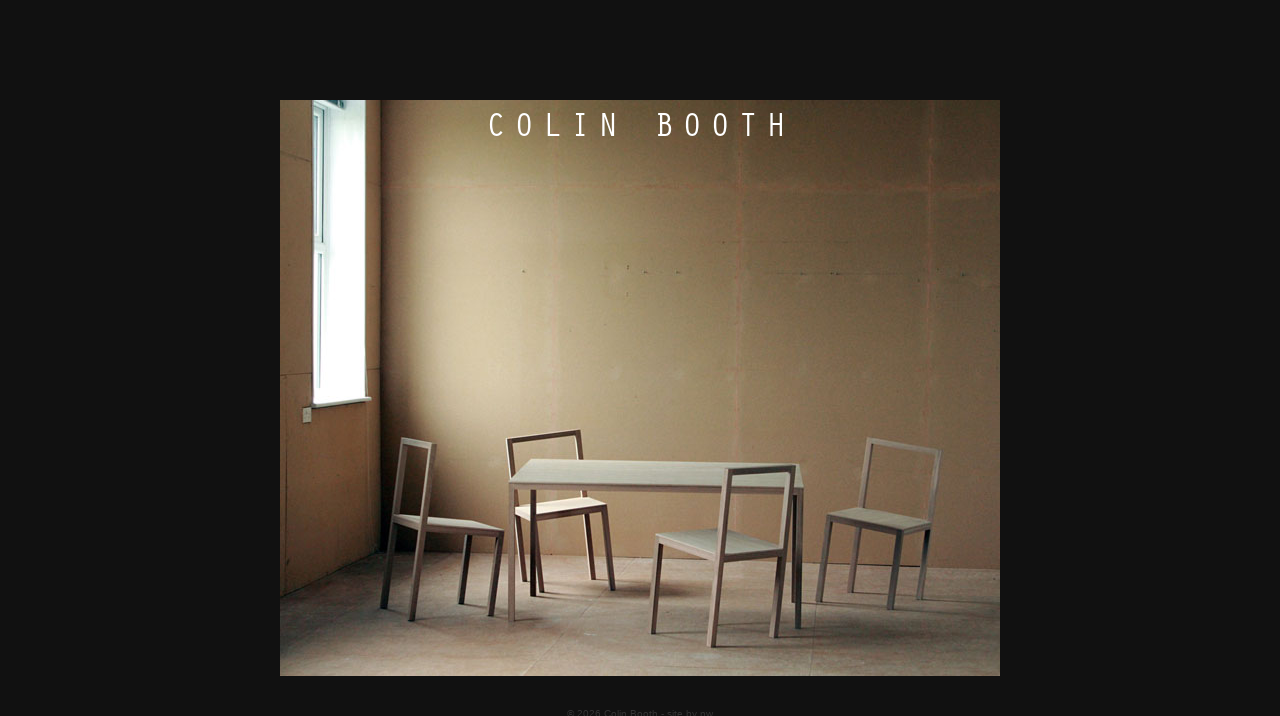

--- FILE ---
content_type: text/html; charset=UTF-8
request_url: https://colinbooth.com/
body_size: 3187
content:
<!DOCTYPE html PUBLIC "-//W3C//DTD XHTML 1.0 Transitional//EN" "http://www.w3.org/TR/xhtml1/DTD/xhtml1-transitional.dtd">
<html xmlns="http://www.w3.org/1999/xhtml">
<head>
<meta name=viewport content="width=device-width, initial-scale=1">
<meta http-equiv="Content-Type" content="text/html; charset=ISO-8859-1" />
<META NAME="description" CONTENT="My interests as an artist lie with the surface complexities of light, colour, texture and reflection." />
<META NAME="keywords" CONTENT="Colin Booth, Artist, Abstract artist, abstract painting, painting, Electro Studios,installation,sculpture,found objects,recycled wood,modernism,assimilation,site responsive" />
<meta name="verify-v1" content="NgQKZqfGNsT6Z8VZwe0E0V/vAcD8qE3vTVgzApSBTbs=" />
<meta name="robots" content="all" />
<title>| Colin Booth - Electro Studios |</title>
<script type="text/javascript" src="//use.typekit.net/luz2tro.js"></script>
<script type="text/javascript">try{Typekit.load();}catch(e){}</script>


<link href="css/colins.css" rel="stylesheet" type="text/css" />
<link rel="shortcut icon" href="images/favicon.ico" />
<script src="Scripts/AC_RunActiveContent.js" type="text/javascript"></script>

<!-- swipebox -->
<script src="lib/ios-orientationchange-fix.js"></script>
<script src="lib/jquery-2.1.0.min.js"></script>
<script src="src/js/jquery.swipebox.js"></script>
<link rel="stylesheet" href="src/css/swipebox.css">

<!-- imageLightbox -->
<script src="js/imagelightbox.js"></script>
<script src="js/imagelightbox-options.js"></script>
<link href="js/imagelightbox.css" rel="stylesheet" type="text/css" />
<!-- mobile menu scripts -->
<!-- dropit -->
<script src="js/dropit.js"></script>
<link rel="stylesheet" href="js/dropit.css" type="text/css" />
</head> <!-- end header -->
<body style="background:#111;">
		
<div id="contents" class="nomargin">


<script type="text/javascript">
(function($){	
	$(document).ready(function() {
    	$('.global').dropit();
	});
})(jQuery);
</script>

<div id="home-menubar">
<ul class="global">
	<li><a class="menubtn" href="#"><span class="large">COLIN BOOTH</span></a>
		<ul id="menu"  class="menulinks globalmenu">
			<li class=""><a href="index.htm">HOME</a></li>
			<li class=""><a href="studio.htm">STUDIO</a></li>
            <li class=""><a href="exhibitions.htm">EXHIBITIONS</a></li>
			<li class=""><a href="biography.htm">BIOGRAPHY</a></li>
			<li class=""><a href="forthcoming.htm">FORTHCOMING</a></li>
            <li class=""><a href="contact.htm">CONTACT</a></li>
			<li class=""><a href="texts.htm">TEXTS</a></li>
            <li class=""><a href="video.htm">VIDEO</a></li>
		</ul>
	</li>
</ul>
</div><div id="wrap">
<a href="studio.htm"><img id="bgimage" src="images/studio/2019/Colin-Booth-Sit-Down.jpg" width="720" height="576" title="Sit Down - oak and oak veneer 2018, size variable" alt="Sit Down - oak and oak veneer 2018, size variable" /></a>
</div>

<div id="footer" style="background:#111;"><span class="sans10" style="color:#333;">&copy; 2026 Colin Booth - site by <a href="http://www.nickweekes.co.uk" target="_blank" class="sans10" style="color:#333;">nw</a></span>
</div>

</div><!-- end content -->

</body>

</html>


--- FILE ---
content_type: text/css
request_url: https://colinbooth.com/css/colins.css
body_size: 7771
content:
object, embed { outline:none; }
img { border:0; }
.fix::after { content: ""; clear: both; display: table; }
body { text-align:center; background-color: #E6E6E6; margin: 0px; }
#contents { margin:100px auto 0 auto; position: relative; width:720px; min-height:540px; }
iframe { width: 100%; height: 100%; border: 0; }
#bio, #forth, #pubs { background:none; float: left; margin:100px 0 0 80px; }
#bio table {  }
#social { clear:both; max-width: 720px; height: 50px; width:100%; margin:10px auto 100px auto; }
#social a { margin: 0 10px; opacity:0.5; }
#social img { max-width:36px; height:auto; }
#studionav { margin: 0 auto; max-width: 720px; height:42px; font-family: "orator-std", sans-serif;  width:100%; position:absolute; bottom:10px; font-weight: 600; }
#studionav a { text-decoration:none; font-size:24px; color:#777; }
#studionav a:hover { color:#000; }
.prev { float:left; margin-left:10px; } .next { float:right; margin-right:10px; }
.prev a { padding-right:20px; } .next a { padding-left:20px; }
#bgimage {  }
#background { background:url('../images/studio/studio-m.jpg') no-repeat #CFD4DA; min-height:540px; background-size:contain; background-position:center top; }
#greybg { position:absolute; top:0; left:0; width:720px; height:540px; background-color:#c2c2c2; }
.sans10 { font-family: Arial, Helvetica, sans-serif; font-size: 10px; color: #999999; line-height: 16px; }
#topRow { position: absolute; height: 150px; width: 255px; top: 61px; left: 54px; z-index: 0; }
#footer { position:fixed; height: 14px; width:100%; bottom:0; left:0px; background-color:#E6E6E6; }
a:hover { color: #990000; }

#hometitle { position:absolute; top:10px; left:0; width:720px; text-align:center; z-index:10; }
.large, .large a { font-size:34px; color: #fff; letter-spacing:8px; text-decoration:none; }
#innertitle { position:absolute; width:120px; min-height:30px; top:15px; left:0; z-index:10; text-align:right; }
#contact-innertitle { position:absolute; width:720px; left:0; top:15px; z-index:10; text-align:right; }
#contact-innertitle .menubtn, #contact-innertitle .med-light, .title .contact { color:#fff; }
.title { float:right; width:70%; text-align:right; position:absolute; top:15px; right: 12px; z-index:10; }
.contact-title { position:absolute; right:10px; top:15px; text-align:right; z-index:10; }
.pagetitle { position:absolute; right:10px; top:0; text-align:right; z-index:1; }
.title p { margin:0; }
.subtitle {  }

#studiotitle { margin-top: 35px; }
#back { position:absolute; height: 30px; width:100px; top:460px; right:20px; z-index:10; text-align:right; }
.med-light { font-size:24px; color: #999; letter-spacing:2px; text-decoration:none; }
.med-dark { font-size:24px; color: #666; letter-spacing:2px; text-decoration:none; }
.med-dark-small { font-size:16px; color: #666; letter-spacing:2px; }
.med-white-small { font-size:16px; color: #fff; letter-spacing:2px; }
.cond-dark-small { font-size:14px; color: #666; }
.cond-dark-small a { font-size:14px; color: #333; text-decoration:none; }
.cond-dark-small a:hover, .courier a:hover { color:#09F; }
.courier { font-size:12px; font-family:"Courier New", Courier, monospace; color:#666; }
.courier a { text-decoration:none; color:#000; color:#516982; font-weight:bold; }
.courier-white { font-size:12px; font-family:"Courier New", Courier, monospace; color:#fff; }
.burger { vertical-align: -6%; }
#studio { position:absolute; height:60px; width:60px; bottom:0px; left:0px; z-index:20; }
#studio1, #studio2, #studio3 { margin:0; padding:0; float:left; list-style:none; text-align: left; }
#studio li { margin:0 0 10px 0; }
#container { position:absolute; height:445px; width:640px; top:55px; left:60px; z-index:10; }

.jspTrack { background-color:#ddd !important; }
.jspDrag { background-color:#aaa !important; }
.jspArrow { background-color:#fff !important; }

#contact { position:absolute; width:250px; height:230px; top:240px; left:440px; z-index:10; }
input { background: none; border: 1px solid #333; float: right; height: 18px; margin: 5px; width: 220px; padding:2px; }
textarea { float: right; margin: 5px; width: 220px; background: none; border: 1px solid #333; height: 150px; padding:2px; }
.button { float: right; margin: 5px; width: 40px; background: none; border: 1px solid #333; height: 20px; color:#fff; cursor:pointer; }
#address { position:absolute; top:310px; left:230px; width:200px; height:200px; text-align:right; }

#nextprev { position:absolute; top:10px; right:34px; }
#nextprev a { font-family: "orator-std", sans-serif; text-decoration:none; text-decoration:none; font-size:16px; color:#999999; }
#nextprev a:hover { color:#09F; }

/*//// menu ////*/
#menubar { position:absolute; height: 30px; width:auto; top:0; left:15px; z-index:10; }
#home-menubar { position:absolute; height: 30px; top:0; left:0; z-index:10; width:100%; }
#home-menubar .global.dropit { text-align:center; }
#home-menubar #menu { text-align:left; }
#menu { list-style:none; margin:0 auto; padding:0; }

#menu li { display:block; }
.menulinks li a, .studiolink a, .backlink a { text-decoration:none; font-size:24px; color:#999999; /*-webkit-font-smoothing:antialiased; font-smoothing: antialiased;*/ letter-spacing:2px; }
.darker a { color:#666 !important; }
.menulinks li a:hover, #studio li a:hover, .backlink a:hover { /*color:#fff !important;*/ }
.subtitle { margin:30px 10px 0 0; }
.menubtn { font-family: "orator-std", sans-serif; color: #999; font-size: 24px; font-weight: normal !important; text-decoration: none; }
.studio { width:250px; }
.global { text-align:left; }
.globalmenu { top:30px; left:30px; width:200px; }
.studio a:hover, .globalmenu a:hover { background-color:#333; color:#fff; display:block; }
#studio-menu { position:absolute; right:0; width:auto; }
.studiolink { margin: 5px 0; }
.studiolink a { font-size:24px; float:left; margin:5px; }

#swipebox-caption{ top:0 !important; }
#swipebox-action{ bottom:0 !important; }
#swipebox-title { width:100%; text-align: center !important; }
#swipebox-slider .slide img { max-height:85% !important; }
#swipebox-bottom-bar { background:transparent !important; }

/*//// media queries ////*/
@media(max-width:820px) {
#social { float:left; }
#studio-menu { right:10px; }
#studionav a { background:#ffffffcc; padding:0 10px; border-radius:2px; }
#contents { left:0; margin:0 auto; position:relative; top:0; width:auto; height:auto; }
#greybg, #bgimage, #background { width:100%; height:auto; margin-top:50px; }
#background { float:left; }
#bg { width:100%; height:auto; }
#hometitle { position:fixed; width:100%; height:auto; top:0; }
#footer { width:100%; }
#menubar, #home-menubar { /*position:fixed;*/ }
#innertitle, #contact-innertitle { top:0; position:fixed; background:#e5e5e5; }
#contact-innertitle .menubtn, #contact-innertitle .med-light, .title .contact { color:#666; }
.title { margin:0 10px 10px 0; top:0; position:static; }
.pagetitle { top:0; }
.title p { margin:0; }
}

@media(max-width:580px) {
#bio, #forth, #pubs { background:none; max-width:580px; margin:80px 10px 0 10px; }
#address { position:static; text-align:left; margin: 18px; }
#address .med-white-small { color:#666; }
#contact { position:static; height:340px; }
#contact .courier-white { color:#666; }
.med-light { font-size: 20px; }
.med-dark { font-size: 20px; }
.med-dark-small { font-size: 14px; }
.swipebox img { margin: 4px; position: static !important; }
.single { position: static !important; }
#contents { left:0; margin:0 auto 0 auto; position:relative; top:0; }
.nomargin { margin:0 auto !important; }
#work { float:left; margin:40px 10px 60px 0; width:100%; }
#back { float:right; height:30px; margin:0 20px 30px 0; position:static; }
}
@media(max-width:320px) {
#innertitle .title { top:0; }
.backlink a { font-size:18px; }
.large { font-size: 30px; }

}



--- FILE ---
content_type: text/css
request_url: https://colinbooth.com/js/dropit.css
body_size: 654
content:
/*
 * Dropit v1.1.0
 * http://dev7studios.com/dropit
 *
 * Copyright 2012, Dev7studios
 * Free to use and abuse under the MIT license.
 * http://www.opensource.org/licenses/mit-license.php
 */

/* These styles assume you are using ul and li */
.dropit {
    list-style: none;
	padding: 0;
	margin: 0;
}
.dropit .dropit-trigger { position: relative; }
.dropit .dropit-submenu {
    position: absolute;
   /* top: 100%; */
    right: 0; /* dropdown left or right */
    z-index: 1000;
    display: none;
   /*  min-width: 280px; */
    list-style: none;
	padding: 0;
	margin: 0;
	background:#fff;
}
.dropit .dropit-open .dropit-submenu { display: block; }
